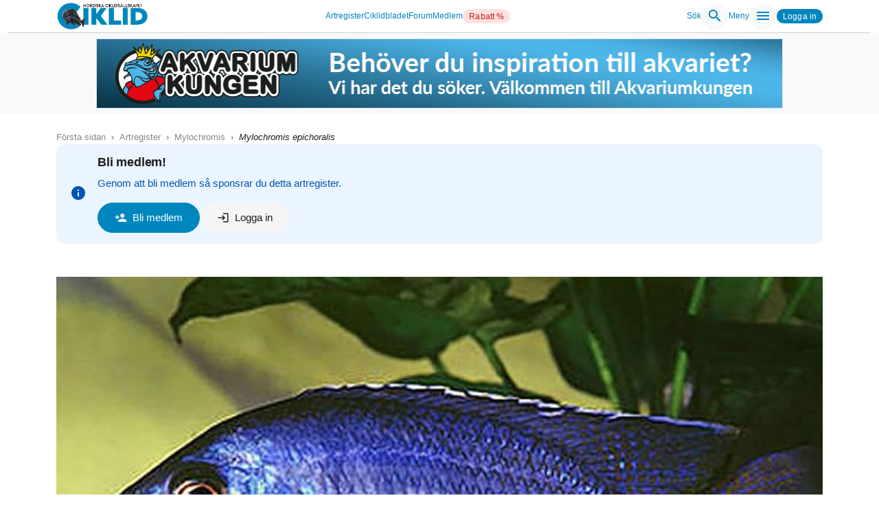

--- FILE ---
content_type: text/html; charset=utf-8
request_url: https://www.ciklid.org/artregister/art.php?ID=602
body_size: 6476
content:

        <!-- Sätt Metadata för sökmotorer och sociala medier -->
        <title>Mylochromis epichoralis - Nordiska Ciklids&auml;llskapet artregister</title>
        
        <!-- Open Graph meta tags -->
                
        <meta property="og:type" content="article">
        <meta property="og:title" content="Mylochromis epichoralis">
        <meta property="og:description" content="Förekommer runt hela Malawisjön.">
        <meta property="og:image" content="https://www.ciklid.org/artregister/artbild/M_epichorialis-Mbenji_island02-Ad_Konings.jpg">
        <meta property="og:url" content="https://www.ciklid.org/artregister/art.php?ID=602">
        <meta property="og:site_name" content="Nordiska Ciklidsällskapet">
        <meta property="og:locale" content="sv_SE">
        
        <!-- Twitter Card meta tags -->
        <meta name="twitter:card" content="summary_large_image">
        <meta name="twitter:title" content="Mylochromis epichoralis">
        <meta name="twitter:description" content="Förekommer runt hela Malawisjön.">
        <meta name="twitter:image" content="https://www.ciklid.org/artregister/artbild/M_epichorialis-Mbenji_island02-Ad_Konings.jpg">

        <!DOCTYPE html>
<html lang="sv">
<head>
    <meta charset="utf-8">
    <meta name="viewport" content="width=device-width, initial-scale=1">
    <meta http-equiv="Content-Type" content="text/html; charset=utf-8">
    
    <!-- Favicon -->
    <link rel="shortcut icon" href="/favicon.ico">

    <!-- Material icons -->
    <link href="https://fonts.googleapis.com/icon?family=Material+Icons" rel="stylesheet">

    <!-- Bootstrap 5 CSS -->
    <link href="/ciklid-include/css/bootstrap.min.css" rel="stylesheet">
    
    <!-- Ciklid Custom CSS -->
    <link rel="stylesheet" href="/ciklid-include/css/style.css">
    
    <!-- Ciklid Lightbox CSS -->
    <link rel="stylesheet" href="/ciklid-include/css/ciklid-lightbox.css">
    
    <!-- Leaflet CSS - Lazy loadas när kartan är nära viewport (sätts via $load_leaflet variabel) -->
        <link rel="preload" href="/ciklid-include/css/leaflet.css" as="style">
    <noscript><link rel="stylesheet" href="/ciklid-include/css/leaflet.css"></noscript>
        
    <!-- Custom CSS (Loaded last to override theme styles) -->
    <link rel="stylesheet" href="/designguide/css/component-library.css?v=1768721721">
</head>
<body class="bg-white">


<div class="container-fluid ciklid-navbar-wrapper">
    <nav class="apple-navbar d-flex align-items-center">
        <div class="container d-flex justify-content-between align-items-center w-100">
        <!-- Logo -->
        <a href="/" class="apple-navbar-logo">
                        <picture>
                <source srcset="/ciklid-include/images/cache/webp/5c7d8cf5938e5ffdf8fb6de625dfd1ee.webp" type="image/webp">
                <img src="/wp-content/uploads/2023/11/NCS-logo-2023_500px.png" alt="Ciklid.org" height="77">
            </picture>
        </a>

        <!-- Desktop Navigation -->
        <ul class="list-unstyled m-0 p-0 d-flex align-items-center gap-4 d-none d-md-flex">
            <li><a href="/artregister">Artregister</a></li>
            <li><a href="/ciklidbladet">Ciklidbladet</a></li>
            <li><a href="https://forum.ciklid.org/">Forum</a></li>
            <li><a href="/medlem">Medlem</a></li>
            <li><a href="https://www.ciklid.org/affarer/rabattaffar/" class="badge bg-danger rounded-pill text-white">Rabatt %</a></li>
        </ul>

        <!-- Desktop Actions -->
        <div class="apple-navbar-actions d-none d-md-flex align-items-center gap-3">
            <a href="/sok/" class="text-decoration-none d-flex align-items-center gap-2" aria-label="Sök">
                Sök
                <div class="bg-light rounded-circle d-flex align-items-center justify-content-center p-2">
                    <span class="material-icons">search</span>
                </div>
            </a>

            <a href="#" class="text-decoration-none d-flex align-items-center gap-2" id="desktop-menu-trigger" aria-label="Meny">
                Meny
                <div class="bg-light rounded-circle d-flex align-items-center justify-content-center p-2">
                    <span class="material-icons">menu</span>
                </div>
            </a>

                            <!-- Logged Out State -->
                <a href="/oauth/?redirect=%2Fartregister%2Fart.php%3FID%3D602" class="badge bg-primary">Logga in</a>
                    </div>

        <!-- Mobile Actions -->
        <div class="apple-navbar-mobile-actions d-flex d-md-none align-items-center gap-3">
            <a href="/sok/" class="text-decoration-none d-flex align-items-center gap-2" aria-label="Sök">
                <span class="d-none d-md-inline">Sök</span>
                <div class="bg-light rounded-circle d-flex align-items-center justify-content-center p-2">
                    <span class="material-icons">search</span>
                </div>
            </a>
            <a href="#" class="text-decoration-none d-flex align-items-center gap-2" id="mobile-menu-trigger" aria-label="Meny">
                <span class="d-none d-md-inline">Meny</span>
                <div class="bg-light rounded-circle d-flex align-items-center justify-content-center p-2">
                    <span class="material-icons">menu</span>
                </div>
            </a>
                            <a href="/oauth/?redirect=%2Fartregister%2Fart.php%3FID%3D602" class="badge bg-primary" aria-label="Logga in">Logga in</a>
                    </div>
        </div>
    </nav>
</div>

<!-- Fullscreen Overlay Menu -->
<div class="apple-menu-overlay" id="apple-menu-overlay">
    <div class="apple-menu-content d-flex flex-column">
        <div class="apple-menu-header d-flex justify-content-between align-items-center mb-5 pb-3">
            <span class="h5 mb-0">Meny</span>
            <button class="btn btn-link text-dark p-0" id="menu-close" aria-label="Stäng">
                <span class="material-icons">close</span>
            </button>
        </div>
        <div class="apple-menu-links d-flex flex-column gap-4">
            <a href="https://www.ciklid.org/affarer/rabattaffar/" class="btn btn-danger rounded-pill text-white">Rabatt %</a>
            <a href="/artregister" class="apple-menu-link fs-3 fw-semibold text-dark text-decoration-none">Artregister</a>
            <a href="/ciklidbladet" class="apple-menu-link fs-3 fw-semibold text-dark text-decoration-none">Ciklidbladet</a>
            <a href="https://forum.ciklid.org/" class="apple-menu-link fs-3 fw-semibold text-dark text-decoration-none">Forum</a>
            
            <!-- Submenu: Medlem (tidigare Medlemskap) -->
            <div class="apple-menu-item-has-children">
                <button class="apple-menu-link w-100 text-start d-flex justify-content-between align-items-center bg-transparent border-0 p-0 fs-3 fw-semibold text-dark text-decoration-none" onclick="toggleSubmenu(this)">
                    Medlem <span class="material-icons">expand_more</span>
                </button>
                <div class="apple-submenu d-none ps-3 mt-2 border-start border-2 ms-2">
                    <a href="https://www.ciklid.org/blimedlem/" class="apple-menu-link py-2 d-block text-primary text-decoration-none">Bli medlem</a>
                    <a href="https://www.ciklid.org/medlem/" class="apple-menu-link py-2 d-block text-primary text-decoration-none">Allt om medlemskapet</a>
                    <a href="https://www.ciklid.org/hedersmedlemmar/" class="apple-menu-link py-2 d-block text-primary text-decoration-none">Hedersmedlemmar</a>
                    <a href="https://www.ciklid.org/guldabborren/" class="apple-menu-link py-2 d-block text-primary text-decoration-none">Guldabborren</a>
                    <a href="https://www.ciklid.org/merchandise/" class="apple-menu-link py-2 d-block text-primary text-decoration-none">Merchandise</a>
                </div>
            </div>

            <!-- Submenu: Affärer -->
            <div class="apple-menu-item-has-children">
                <button class="apple-menu-link w-100 text-start d-flex justify-content-between align-items-center bg-transparent border-0 p-0 fs-3 fw-semibold text-dark text-decoration-none" onclick="toggleSubmenu(this)">
                    Affärer <span class="material-icons">expand_more</span>
                </button>
                <div class="apple-submenu d-none ps-3 mt-2 border-start border-2 ms-2">
                    <a href="https://www.ciklid.org/rabattaffar/" class="apple-menu-link py-2 d-block text-primary text-decoration-none">Rabatt % för medlemmar</a>
                    <a href="https://www.ciklid.org/affarer/annonsera-hos-oss/" class="apple-menu-link py-2 d-block text-primary text-decoration-none">Bli affärspartner</a>
                    <a href="https://www.ciklid.org/affarer/annonsera-hos-oss/" class="apple-menu-link py-2 d-block text-primary text-decoration-none">Annonsera hos oss</a>
                </div>
            </div>

            <a href="https://www.ciklid.org/ciklidstammor/" class="apple-menu-link fs-3 fw-semibold text-dark text-decoration-none">Ciklidstämmor</a>
            <a href="https://www.ciklid.org/faq" class="apple-menu-link fs-3 fw-semibold text-dark text-decoration-none">Frågor & svar</a>

            <!-- Submenu: Föreningsinfo -->
            <div class="apple-menu-item-has-children">
                <button class="apple-menu-link w-100 text-start d-flex justify-content-between align-items-center bg-transparent border-0 p-0 fs-3 fw-semibold text-dark text-decoration-none" onclick="toggleSubmenu(this)">
                    Föreningsinfo <span class="material-icons">expand_more</span>
                </button>
                <div class="apple-submenu d-none ps-3 mt-2 border-start border-2 ms-2">
                    <a href="https://www.ciklid.org/stadgar-for-nordiska-ciklidsallskapet/" class="apple-menu-link py-2 d-block text-primary text-decoration-none">Stadgar</a>
                    <a href="https://www.ciklid.org/medlem/nordiska-ciklidsallskapets-stipendier/" class="apple-menu-link py-2 d-block text-primary text-decoration-none">Stipendier</a>
                    <a href="https://www.ciklid.org/foreningsinformation/miljo-samhalle/" class="apple-menu-link py-2 d-block text-primary text-decoration-none">Miljö & Samhälle</a>
                    <a href="https://www.ciklid.org/styrelsen/" class="apple-menu-link py-2 d-block text-primary text-decoration-none">Styrelsen</a>
                    <a href="https://www.ciklid.org/skriva-en-artikel-till-ciklidbladet/" class="apple-menu-link py-2 d-block text-primary text-decoration-none">Skriva artikel</a>
                    <a href="https://www.ciklid.org/om-ciklid-org/gdpr/" class="apple-menu-link py-2 d-block text-primary text-decoration-none">GDPR</a>
                </div>
            </div>

            <a href="https://forum.ciklid.org/" class="apple-menu-link fs-3 fw-semibold text-dark text-decoration-none">Köp & Sälj</a>
            <a href="https://www.ciklid.org/ny-med-ciklider/" class="apple-menu-link fs-3 fw-semibold text-dark text-decoration-none">Ny med Ciklider</a>
            <a href="https://www.ciklid.org/vaxter/" class="apple-menu-link fs-3 fw-semibold text-dark text-decoration-none">Växter</a>
        </div>
        <div class="apple-menu-footer mt-4">
                            <a href="/oauth/?redirect=%2Fartregister%2Fart.php%3FID%3D602" class="btn btn-primary w-100">Logga in</a>
                    </div>
    </div>
</div>


<!-- Bootstrap 5 JavaScript Bundle -->
<script src="/ciklid-include/js/bootstrap.bundle.min.js"></script>

<!-- Ciklid Lightbox JavaScript -->
<script src="/ciklid-include/js/ciklid-lightbox.js"></script>

<!-- Navigation JavaScript - Laddas asynkront -->
<script src="/ciklid-include/js/navigation.js" defer></script>

<div class="container-fluid text-center bg-light w-100">
    <div class="container bg-light">
                <div class="row bg-light">
                    <div class="col bg-light">
                        <div class="p-2 text-center bg-light">
                            <a href="http://www.akvariumkungen.se/" target="_blank" rel="noopener noreferrer">
                                <img src="/banners/banner_38de67e78fe2c1c2.png" 
                                     alt="Akvariekungen" 
                                     title="Akvariekungen" 
                                     class="img-fluid border"
                                     width="1000"
                                     height="150"
                                     loading="lazy">
                            </a>
                        </div>
                    </div>
                </div>
            </div></div>

<div class="container mt-4">

        <!-- Kolla om artens nummer finns -->
        
            <!-- Brödsmulor -->
            <nav aria-label="breadcrumb" class="no-print">
                <ol class="breadcrumb">
                    <li class="breadcrumb-item"><a href="/">F&ouml;rsta sidan</a></li>
                    <li class="breadcrumb-item"><a href="/artregister">Artregister</a></li>
                    <li class="breadcrumb-item"><a href="/artregister/art_slakte.php?ID=Mylochromis">Mylochromis</a></li>
                    <li class="breadcrumb-item active"><i>Mylochromis</i> <i>epichoralis</i></li>
                </ol>
            </nav>

            <!-- Medlemsreklam om man inte är medlem -->
                        <div class="no-print mb-4 mb-lg-5">
                <div class="alert alert-info border-0">
                    <div class="d-flex align-items-center">
                        <span class="material-icons me-3 icon-lg">info</span>
                        <div class="flex-grow-1">
                            <h5>Bli medlem!</h5>
                            <p class="mb-3">Genom att bli medlem s&aring; sponsrar du detta artregister.</p>
                            <div class="d-flex flex-wrap gap-2 gap-lg-3">
                                <a class="btn btn-primary" href="https://www.ciklid.org/blimedlem/" role="button">
                                    <span class="material-icons icon-md me-2">person_add</span>Bli medlem
                                </a>
                                                                <a class="btn btn-secondary" href="/oauth/?redirect=%2Fartregister%2Fart.php%3FID%3D602" role="button">
                                    <span class="material-icons icon-md me-2">login</span>Logga in
                                </a>
                            </div>
                        </div>
                    </div>
                </div>
            </div>
            
            <!-- Bild överst, full bredd -->
                                            <div class="mb-4">
                    <div class="position-relative">
                        <a href="/artregister/artbild/M_epichorialis-Mbenji_island02-Ad_Konings.jpg" data-featherlight="image">
                            <img src="/artregister/artbild/M_epichorialis-Mbenji_island02-Ad_Konings.jpg" 
                                 class="img-fluid w-100" 
                                 alt="hane, Mbenji Islands"
                                 loading="lazy">
                        </a>
                        <div class="text-end mt-2 d-flex align-items-center justify-content-end gap-2">
                            <small class="text-muted">
                                hane, Mbenji Islands Foto: Ad Konings                            </small>
                                                    </div>
                    </div>
                </div>
            
            <!-- Rubrik, full bredd -->
            <div class="d-flex align-items-center gap-2 mb-3 mb-lg-4 flex-wrap">
                <h1><i>Mylochromis</i> <i>epichoralis</i></h1>
                            </div>

            <!-- Information och lagerstatus -->
            <div class="row g-3 g-lg-4 mb-4 mb-lg-5">
                <div class="col-12 col-lg-8">
                    <div class="card border-0 shadow-sm h-100">
                        <div class="card-body p-3 p-lg-5">
                            <div class="d-flex align-items-stretch">
                                <div class="art-status-indicator me-3"></div>
                                <div class="flex-grow-1">
                                    <dl class="row g-0">
                                        <dt class="col-12 col-sm-4">Släkte:</dt>
                                        <dd class="col-12 col-sm-8">
                                            <a href="/artregister/art_slakte.php?ID=Mylochromis">
                                                <i>Mylochromis</i>
                                            </a>
                                        </dd>

                                        <dt class="col-12 col-sm-4">Art:</dt>
                                        <dd class="col-12 col-sm-8"><i>epichoralis</i></dd>

                                        <dt class="col-12 col-sm-4">Grupp:</dt>
                                        <dd class="col-12 col-sm-8">Haplochromis</dd>

                                        <dt class="col-12 col-sm-4">Beskrivning:</dt>
                                        <dd class="col-12 col-sm-8">Trewavas</dd>

                                        <dt class="col-12 col-sm-4">År:</dt>
                                        <dd class="col-12 col-sm-8">1935</dd>

                                                                                    <dt class="col-12 col-sm-4">Tidigare namn:</dt>
                                            <dd class="col-12 col-sm-8"><i><i>Haplochromis epichoralis, Cyrtocara epichorialis</i>.</i></dd>
                                        
                                        
                                                                                    <dt class="col-12 col-sm-4">Område:</dt>
                                            <dd class="col-12 col-sm-8">Malawisjön</dd>
                                        
                                                                                    <dt class="col-12 col-sm-4">Typlokal:</dt>
                                            <dd class="col-12 col-sm-8">Malawisjön vid Chilumba.</dd>
                                        
                                                                                    <dt class="col-12 col-sm-4">Utbredning:</dt>
                                            <dd class="col-12 col-sm-8">Förekommer runt hela Malawisjön.</dd>
                                                                            </dl>
                                </div>
                            </div>

                            <!-- Ikoner och värden -->
                            <div class="row g-3 text-center mt-2">
                                <div class="col-6 col-md-3">
                                    <div class="p-2">
                                        <img src="/artregister/ikoner/temperatur.png" alt="Temperatur" class="mb-2">
                                                                                    <div class="small">23-28&deg;C</div>
                                                                            </div>
                                </div>
                                <div class="col-6 col-md-3">
                                    <div class="p-2">
                                        <img src="/artregister/ikoner/volym.png" alt="Volym" class="mb-2">
                                                                                    <div class="small">160 cm & 540 l</div>
                                                                            </div>
                                </div>
                                <div class="col-6 col-md-3">
                                    <div class="p-2">
                                        <img src="/artregister/ikoner/langd.png" alt="Längd" class="mb-2">
                                                                                    <div class="small">25 cm</div>
                                                                            </div>
                                </div>
                                <div class="col-6 col-md-3">
                                    <div class="p-2">
                                        <img src="/artregister/ikoner/ph.png" alt="pH" class="mb-2">
                                                                                    <div class="small">7,5-8,5</div>
                                                                            </div>
                                </div>
                            </div>

                            <hr class="my-4">

                            <!-- Innehållssektioner -->
                            
                            
                            
                            
                            
                            
                            
                                                    </div>
                    </div>
                </div>

                <!-- Höger kolumn: Sponsrad av och Lagerstatus -->
                <div class="col-12 col-lg-4 no-print">
                    <!-- Sponsrad av -->
                    <div class="card mb-4 mb-lg-5 border shadow-sm bg-white">
                        <div class="card-body">
                            <div class="row">
                                <div class="col-md-12 col-12 text-center">
                                    <small>Sponsrad av</small>
                                    <a href="http://www.akvariekungen.se/"><img src="/images/banners/akvariekungen.png" width="100%"></a>
                                </div>
                                                                    <div class="col-md-12 col-12 text-center">
                                        <a href="http://www.akvarieimporten.se/"><img src="/images/banners/akvarieimporten.jpg" width="100%"></a>
                                    </div>
                                    <div class="col-md-12 col-12 text-center">
                                        <a href="https://www.facebook.com/Hagebycikliden-582040905284121/"><img src="/images/banners/cikliden-akvariefiskodling.jpg" width="100%"></a>
                                    </div>
                                                                                            </div>
                        </div>
                    </div>

                    <!-- Lagerstatus -->
                    <div>
                        <h4>Lagerstatus</h4>
                        Akvarieimporten <span class="material-icons icon-md">cancel</span><br>Imazo (grossist) <span class="material-icons icon-md">cancel</span><br>Kungälvs akvarium <span class="material-icons icon-md">cancel</span><br>Nols Akvariehobby <span class="material-icons icon-md">cancel</span><br>Ruinemans <span class="material-icons icon-md">cancel</span><br>Sandby Ciklidhobby <span class="material-icons icon-md">cancel</span><br>                        <small class="text-muted">Vi hämtar lagerstatus från respektive hemsida. Ring alltid för att kontrollera.</small>
                    </div>
                </div>
            </div>
            <br>

            <!-- Video -->
                        <!-- Video -->

            <!-- Bilder -->
            <div class="no-print">
                            <h2>Bilder</h2>
                <hr>
                <div class="row mb-4">
                                            <div class="col-12 col-sm-6 col-md-4 mb-2">
                            <div class="card border-0 art-card-hover d-flex flex-column"><div class="art-image-wrapper position-relative bg-black"><a href="/artregister/artbild/M_epichorialis-Mbenji_island03-Ad_Konings.jpg" data-featherlight="image" class="stretched-link text-decoration-none"><img src="/artregister/artbild/M_epichorialis-Mbenji_island03-Ad_Konings.jpg" alt="hona, Mbenji Islands" class="card-img-top img-fluid w-100"></a><div class="position-absolute top-0 start-0 text-white px-2 py-1 small photo-credit-text"><span class="text-nowrap">© Ad Konings</span></div></div><div class="art-card-body h-100 d-flex flex-column text-center p-2 p-lg-3"><div class="art-content flex-grow-1"><h5>hona, Mbenji Islands</h5></div></div></div>                        </div>
                                    </div>
                        </div>
            <!-- Bilder -->

                            <div class="alert alert-danger border-0" role="alert">
                    <div class="d-flex align-items-center">
                        <span class="material-icons me-3 icon-lg">error</span>
                        <div class="flex-grow-1">
                            <h5>Du missar en snygg karta</h5>
                            <p class="mb-3">Du missar en snygg karta med alla f&aring;ngstplatser utritade. Som inloggad medlem kan du se dessa.</p>
                            <div class="d-flex flex-wrap gap-2 gap-lg-3">
                                <a class="btn btn-primary" href="https://www.ciklid.org/blimedlem/" role="button">
                                    <span class="material-icons icon-md me-2">person_add</span>Bli medlem
                                </a>
                                                                <a class="btn btn-secondary" href="/oauth/?redirect=%2Fartregister%2Fart.php%3FID%3D602" role="button">
                                    <span class="material-icons icon-md me-2">login</span>Logga in
                                </a>
                            </div>
                        </div>
                    </div>
                </div>
                        <br>

            <!--- Lista fångstplatser -->
                            <div class="no-print mb-4 mb-lg-5">
                <h3>Fångstplatser</h3>
                
                <div class="row g-3 g-lg-4 mb-3 mb-lg-4">
                    <div class="col-lg-12 col-md-12 col-sm-12 col-12">
                        <div class="card border-0 shadow-sm h-100">
                            <div class="card-body p-3 p-lg-5">
                                <h4><a
                                        href="/artregister/art_fangstplats.php?ID=262">Boadzulu Island</a>
                                                                    </h4>
                                                                                                                                <div class="row">
                                                                        
                                                                    </div>
                                <!-- Video -->
                                <div class="row">
                                                                    </div>
                            </div>
                        </div>
                    </div>
                </div>
                
                <div class="row g-3 g-lg-4 mb-3 mb-lg-4">
                    <div class="col-lg-12 col-md-12 col-sm-12 col-12">
                        <div class="card border-0 shadow-sm h-100">
                            <div class="card-body p-3 p-lg-5">
                                <h4><a
                                        href="/artregister/art_fangstplats.php?ID=14">Chilumba</a>
                                                                    </h4>
                                                                                                                                <div class="row">
                                                                        
                                                                    </div>
                                <!-- Video -->
                                <div class="row">
                                                                    </div>
                            </div>
                        </div>
                    </div>
                </div>
                
                <div class="row g-3 g-lg-4 mb-3 mb-lg-4">
                    <div class="col-lg-12 col-md-12 col-sm-12 col-12">
                        <div class="card border-0 shadow-sm h-100">
                            <div class="card-body p-3 p-lg-5">
                                <h4><a
                                        href="/artregister/art_fangstplats.php?ID=300">Likoma Island</a>
                                                                    </h4>
                                                                                                                                <div class="row">
                                                                        
                                                                    </div>
                                <!-- Video -->
                                <div class="row">
                                                                    </div>
                            </div>
                        </div>
                    </div>
                </div>
                
                <div class="row g-3 g-lg-4 mb-3 mb-lg-4">
                    <div class="col-lg-12 col-md-12 col-sm-12 col-12">
                        <div class="card border-0 shadow-sm h-100">
                            <div class="card-body p-3 p-lg-5">
                                <h4><a
                                        href="/artregister/art_fangstplats.php?ID=410">Maingano island</a>
                                                                    </h4>
                                                                                                                                <div class="row">
                                                                        
                                                                    </div>
                                <!-- Video -->
                                <div class="row">
                                                                    </div>
                            </div>
                        </div>
                    </div>
                </div>
                
                <div class="row g-3 g-lg-4 mb-3 mb-lg-4">
                    <div class="col-lg-12 col-md-12 col-sm-12 col-12">
                        <div class="card border-0 shadow-sm h-100">
                            <div class="card-body p-3 p-lg-5">
                                <h4><a
                                        href="/artregister/art_fangstplats.php?ID=248">Mbenji Islands</a>
                                                                    </h4>
                                                                                                                                <div class="row">
                                                                            <div class="col-12 col-sm-6 col-md-4 mb-2">
                                            <div class="card border-0 art-card-hover d-flex flex-column"><div class="art-image-wrapper position-relative bg-black"><a href="/artregister/artbild/M_epichorialis-Mbenji_island03-Ad_Konings.jpg" data-featherlight="image" class="stretched-link text-decoration-none"><img src="/artregister/artbild/M_epichorialis-Mbenji_island03-Ad_Konings.jpg" alt="" class="card-img-top img-fluid w-100"></a><div class="position-absolute top-0 start-0 text-white px-2 py-1 small photo-credit-text"><span class="text-nowrap">© Ad Konings</span></div></div><div class="art-card-body h-100 d-flex flex-column text-center p-2 p-lg-3"><div class="art-content flex-grow-1"><h5></h5></div></div></div>                                        </div>
                                                                            <div class="col-12 col-sm-6 col-md-4 mb-2">
                                            <div class="card border-0 art-card-hover d-flex flex-column"><div class="art-image-wrapper position-relative bg-black"><a href="/artregister/artbild/M_epichorialis-Mbenji_island02-Ad_Konings.jpg" data-featherlight="image" class="stretched-link text-decoration-none"><img src="/artregister/artbild/M_epichorialis-Mbenji_island02-Ad_Konings.jpg" alt="Hane" class="card-img-top img-fluid w-100"></a><div class="position-absolute top-0 start-0 text-white px-2 py-1 small photo-credit-text"><span class="text-nowrap">© Ad Konings</span></div></div><div class="art-card-body h-100 d-flex flex-column text-center p-2 p-lg-3"><div class="art-content flex-grow-1"><h5>Hane</h5></div></div></div>                                        </div>
                                                                        
                                                                    </div>
                                <!-- Video -->
                                <div class="row">
                                                                    </div>
                            </div>
                        </div>
                    </div>
                </div>
                
                <div class="row g-3 g-lg-4 mb-3 mb-lg-4">
                    <div class="col-lg-12 col-md-12 col-sm-12 col-12">
                        <div class="card border-0 shadow-sm h-100">
                            <div class="card-body p-3 p-lg-5">
                                <h4><a
                                        href="/artregister/art_fangstplats.php?ID=1408">Ingen fångstplats känd</a>
                                    , Akvarium                                </h4>
                                                                                                                                <div class="row">
                                                                            <div class="col-12 col-sm-6 col-md-4 mb-2">
                                            <div class="card border-0 art-card-hover d-flex flex-column"><div class="art-image-wrapper position-relative bg-black"><a href="/artregister/artbild/M_epichorialis-Mbenji_island03-Ad_Konings.jpg" data-featherlight="image" class="stretched-link text-decoration-none"><img src="/artregister/artbild/M_epichorialis-Mbenji_island03-Ad_Konings.jpg" alt="hona, Mbenji Islands" class="card-img-top img-fluid w-100"></a><div class="position-absolute top-0 start-0 text-white px-2 py-1 small photo-credit-text"><span class="text-nowrap">© Ad Konings</span></div></div><div class="art-card-body h-100 d-flex flex-column text-center p-2 p-lg-3"><div class="art-content flex-grow-1"><h5>hona, Mbenji Islands</h5></div></div></div>                                        </div>
                                                                        
                                                                    </div>
                                <!-- Video -->
                                <div class="row">
                                                                    </div>
                            </div>
                        </div>
                    </div>
                </div>
                                <!-- Slut på fångstplatser -->
                </div>
            
            <!-- Odlingsformer -->
                        <!-- Odlingsformer -->

            <!-- Video -->
                        <!-- Video -->

            <br><br>


            
            
            <div class="text-right p-2"><a
                    href="mailto:artregister@ciklid.org?subject=Uppdatera ART NR 602&body=Skriv vad som behöver fixas så löser vi det!"><span class="material-icons icon-sm">mail</span> Felanmäl artbeskrivningen</a>
            </div>

            <!-- Ladda footer -->
            </div><!-- .container -->
            <footer class="apple-footer">
    <div class="container apple-footer-content">
        <div class="row">
            <div class="col-md-4 mb-4">
                <h5>Nordiska Ciklidsällskapet</h5>
                <p class="text-muted small">
                    Nordiska Ciklidsällskapet är en ideell förening grundad 1967 för nordiska akvarister med intresse för ciklider. Föreningen ger ut medlemstidningen Ciklidbladet fyra gånger per år med artbeskrivningar, skötseltips och aktuell forskning. Medlemmarna träffas på årsmötet och utbyter erfarenheter om skötsel och avel av ciklider.
                </p>
            </div>
            <div class="col-md-4 mb-4">
                <h5 class="text-dark mb-3">Kontakt</h5>
                <div class="text-muted small">
                    <div class="mb-3">
                        <div class="fw-bold mb-1">
                            <a href="mailto:redaktor@ciklid.org" class="text-decoration-none text-muted">Bidra till Ciklidbladet: redaktor@ciklid.org</a>
                        </div>
                        <div class="small">Skicka in artiklar, artbeskrivningar eller frågor om tidningen</div>
                    </div>
                    <div class="mb-3">
                        <div class="fw-bold mb-1">
                            <a href="mailto:medlem@ciklid.org" class="text-decoration-none text-muted">Medlemskap: medlem@ciklid.org</a>
                        </div>
                        <div class="small">Frågor om medlemskap och prenumeration</div>
                    </div>
                    <div class="mb-3">
                        <div class="fw-bold mb-1">
                            <a href="mailto:webmaster@ciklid.org" class="text-decoration-none text-muted">Webben: webmaster@ciklid.org</a>
                        </div>
                        <div class="small">Tekniska frågor om webbplatsen</div>
                    </div>
                </div>
            </div>
            <div class="col-md-4 mb-4">
                <h5>Följ oss</h5>
                <div class="d-flex gap-3">
                    <a href="https://www.facebook.com/groups/131670247918/" target="_blank" class="text-muted"><span class="material-icons">facebook</span></a>
                    <a href="https://www.instagram.com/ncs_nordiska_ciklidsallskapet/" target="_blank" class="text-muted"><span class="material-icons">photo_camera</span></a>
                    <a href="https://www.youtube.com/channel/UCX0zAGwVKm7xbyv8yDX1KbQ" target="_blank" class="text-muted"><span class="material-icons">play_circle</span></a>
                </div>
            </div>
        </div>
    </div>
    <div class="container">
        <div class="pt-4 text-center text-muted small">
            <p>&copy; 2026 Nordiska Ciklidsällskapet. Sponsrad av <a href="https://glesys.se/" class="text-muted">Glesys</a>.</p>
        </div>
    </div>
</footer>


<!-- JavaScript - Laddas i slutet för att inte blockera rendering -->
<!-- jQuery 3.7.1 - Lokal fil, defer för att inte blockera rendering -->
<script src="/ciklid-include/js/jquery-3.7.1.min.js" defer></script>
<!-- Leaflet CSS & JS - Lazy loadas när kartan är nära viewport (sätts via $load_leaflet variabel) -->
<script>
// Lazy load Leaflet CSS och JS när kartan är nära viewport
(function() {
    function loadLeafletCSS() {
        var link = document.createElement('link');
        link.rel = 'stylesheet';
        link.href = '/ciklid-include/css/leaflet.css';
        document.head.appendChild(link);
    }
    
    function loadLeafletJS() {
        var script = document.createElement('script');
        script.src = '/ciklid-include/js/leaflet.js';
        script.defer = true;
        document.body.appendChild(script);
    }
    
    // Kontrollera om kartan finns på sidan
    var mapContainer = document.getElementById('mapid');
    if (!mapContainer) {
        return; // Ingen karta på sidan
    }
    
    // Använd Intersection Observer för lazy loading
    if ('IntersectionObserver' in window) {
        var observer = new IntersectionObserver(function(entries) {
            entries.forEach(function(entry) {
                if (entry.isIntersecting) {
                    loadLeafletCSS();
                    loadLeafletJS();
                    observer.disconnect();
                }
            });
        }, {
            rootMargin: '200px' // Ladda 200px innan kartan är synlig
        });
        observer.observe(mapContainer);
    } else {
        // Fallback för äldre webbläsare - ladda direkt
        loadLeafletCSS();
        loadLeafletJS();
    }
})();
</script>
<script src="/ciklid-include/js/bootstrap.bundle.min.js" defer></script>
<!-- bootstrap-slider.js kräver jQuery, så den måste vänta på jQuery -->
<script src="/ciklid-include/js/bootstrap-slider.js" defer></script>
<script src="/ciklid-include/js/ciklid-lightbox.js" defer></script>
</body>
</html>
            <!-- Artnummerkoll -->
                <!-- Artnummerkoll -->

        <!-- Nummerkoll -->